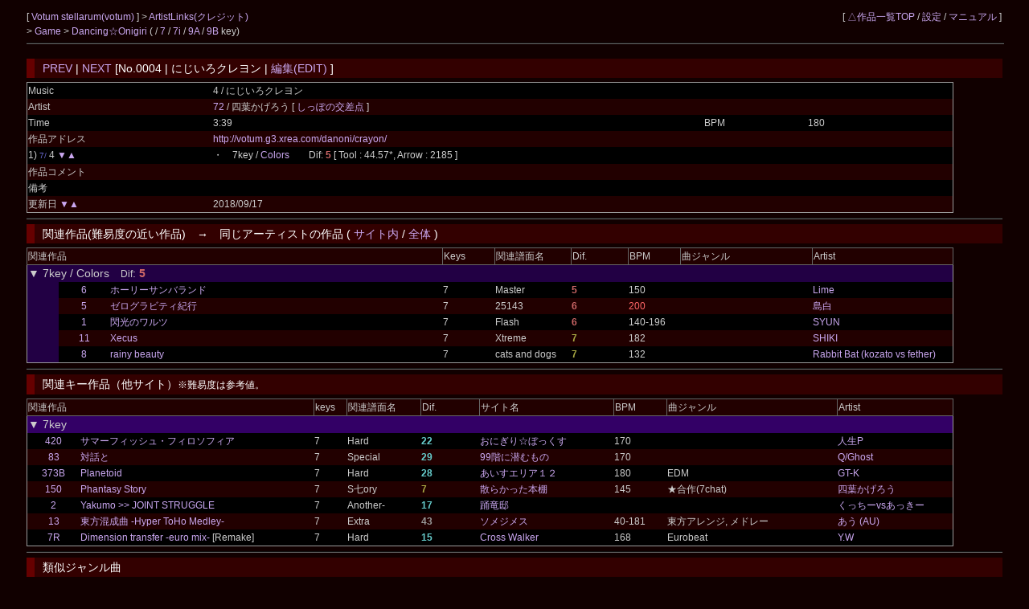

--- FILE ---
content_type: text/html; charset=UTF-8
request_url: https://cw7.sakura.ne.jp/dtl/ds0317/0004
body_size: 15451
content:
<!DOCTYPE html>
<html lang="ja">
<head>
<meta charset="utf-8">
<title>Votum stellarum &gt; Dancing☆Onigiri [No.0004 | にじいろクレヨン]</title>
<link rel="stylesheet" type="text/css" href="/doworks7/css/base.css">
<link rel="stylesheet" type="text/css" href="/doworks7/css/works_0000-default.css">
</head>
<body>
<table class="tblsize tblBack" align="center"><tr><td>
<div class="header">
	<div style="text-align:left;width:70%;float:left;">
		<p>
			[ <a href="http://votum.g3.xrea.com/"> Votum stellarum(votum) </a> ]
			 &gt; <a href="/art/ds0317/">ArtistLinks(クレジット)</a><br>
			&gt; <a href="http://votum.g3.xrea.com/"> Game </a> &gt; <a href="/lst/ds0317/"> Dancing☆Onigiri </a> 
		(  / <a href="/lst/ds0317/?keys=7" title="SDF JKLとスペースを使用するバランス型。当サイトのメイン。">7</a> / <a href="/lst/ds0317/?keys=7i" title="ZXCと矢印を使用する7key。">7i</a> / <a href="/lst/ds0317/?keys=9A" title="5key+5keyのダブルプレイ。">9A</a> / <a href="/lst/ds0317/?keys=9B" title="5key+5keyのダブルプレイ。">9B</a> key)			<br>
		</p>
	</div>
	<div style="text-align:right;">
		<p>
		[ <a href="/lst/">△作品一覧TOP</a> / <a href="/prf/ds0317/">設定</a> / <a href="/lst/manual.html">マニュアル</a> ]
		</p>
	</div>
<hr>
</div>
<br>
<br>
<br>
<br>
<h3><a href="/dtl/ds0317/0003">PREV</a> | <a href="/dtl/ds0317/0005">NEXT</a>  [No.0004 | にじいろクレヨン | <a href="/edt/ds0317/0004">編集(EDIT)</a> ]</h3>

	<table class="tblsize tblGray">

		<tr>
			<td width="180">Music</td>
			<td width="480">4 / にじいろクレヨン </td>
			<td width="100"></td>
			<td width="140"></td>
		</tr>
		<tr>
			<td>Artist</td>
			<td colspan="3">
				<a href="/edtart/000072">72</a> / 
四葉かげろう [	<a href="http://www.kagerow.net/"> しっぽの交差点 </a>
			 ]</td>
		</tr>
		<tr>
			<td>Time</td>
			<td width="480">3:39</td>
			<td width="100">BPM</td>
			<td width="140">180</td>
		</tr>
		<tr>
			<td>作品アドレス</td>
			<td colspan="3"><a href="http://votum.g3.xrea.com/danoni/crayon/">http://votum.g3.xrea.com/danoni/crayon/</a></td>
		</tr>
		<tr>
			<td>1) <span class="key7"><small>7/ </small></span>4 <a href="/dtl/ds0317/0003">▼</a><a href="/dtl/ds0317/0005">▲</a> 			</td>
			<td>・　7key / <a href="http://votum.g3.xrea.com/danoni/crayon/?scoreId=0">Colors</a>　　Dif: <span style="font-weight:bold;color:#CC6666">5</span>
			 
			 [ Tool : 44.57*, Arrow : 2185 ]</td>
			<td></td>
			<td></td>
		</tr>
		<tr>
			<td>作品コメント</td>
			<td></td>
			<td colspan="2">
						</td>
		</tr>
		<tr>
			<td>備考</td>
			<td colspan="3"></td>
		</tr>
		<tr>
			<td>更新日 <a href="/dtl/ds0317/0003">▼</a><a href="/dtl/ds0317/0005">▲</a> 			</td>
			<td colspan="3">2018/09/17</td>
		</tr>
	</table>
<hr>
<h3>関連作品(難易度の近い作品)　→　同じアーティストの作品 ( <a href="/lst/ds0317/?artistId=000072">サイト内</a> / <a href="/lstart/?artistId=000072">全体</a> )</h3>
	<table class="tblsize tblGray">
	<tr>
		<th width="415" colspan="3" class="headerBack">関連作品</th>
		<th width="50" class="headerBack">Keys</th>
		<th width="75" class="headerBack">関連譜面名</th>
		<th width="55" class="headerBack">Dif.</th>
		<th width="50" class="headerBack">BPM</th>
		<th width="130" class="headerBack">曲ジャンル</th>
		<th width="135" class="headerBack">Artist</th>
	</tr>
	<tr>
		<td colspan="9" class="keyLabel0">
			<big>▼ 7key / Colors　</big>Dif<big>:
			<span style="font-weight:bold;color:#CC6666">5			</span></big>
		</td>
	</tr>
			<tr>
		<td width="30" class="keyLabel0">
			　
		</td>
		<td width="50" align="center">
			<a href="/dtl/ds0317/0006">6</a> 
		</td>
		<td width="335">
					<a href="http://votum.g3.xrea.com/danoni/holy/?scoreId=0" title="">
		ホーリーサンバランド</a> 		</td>
		<td>7</td>
		<td>Master</td>
		<td><span style="font-weight:bold;color:#CC6666">5</span></td>
		<td>150</td>
		<td></td>
		<td><a href="http://kanki2.net/">Lime</a></td>
	</tr>
	
	<tr>
		<td width="30" class="keyLabel0">
			　
		</td>
		<td width="50" align="center">
			<a href="/dtl/ds0317/0005">5</a> 
		</td>
		<td width="335">
					<a href="http://votum.g3.xrea.com/danoni/0gravity/?scoreId=0" title="">
		ゼログラビティ紀行</a> 		</td>
		<td>7</td>
		<td>25143</td>
		<td><span style="font-weight:bold;color:#CC6666">6</span></td>
		<td><span class="colRed">200</span></td>
		<td></td>
		<td><a href="http://dic.nicovideo.jp/a/%E5%B3%B6%E7%99%BD">島白</a></td>
	</tr>
	
	<tr>
		<td width="30" class="keyLabel0">
			　
		</td>
		<td width="50" align="center">
			<a href="/dtl/ds0317/0001">1</a> 
		</td>
		<td width="335">
					<a href="http://votum.g3.xrea.com/danoni/waltz/?scoreId=0" title="">
		閃光のワルツ</a> 		</td>
		<td>7</td>
		<td>Flash</td>
		<td><span style="font-weight:bold;color:#CC6666">6</span></td>
		<td>140-196</td>
		<td></td>
		<td><a href="https://big-up.style/artists/13026">SYUN</a></td>
	</tr>
	
	<tr>
		<td width="30" class="keyLabel0">
			　
		</td>
		<td width="50" align="center">
			<a href="/dtl/ds0317/0011">11</a> 
		</td>
		<td width="335">
					<a href="http://votum.g3.xrea.com/danoni/xecus/?scoreId=0" title="">
		Xecus</a> 		</td>
		<td>7</td>
		<td>Xtreme</td>
		<td><span style="font-weight:bold;color:#AAAA44">7</span></td>
		<td>182</td>
		<td></td>
		<td><a href="http://shiki2.sakura.ne.jp/">SHIKI</a></td>
	</tr>
	
	<tr>
		<td width="30" class="keyLabel0">
			　
		</td>
		<td width="50" align="center">
			<a href="/dtl/ds0317/0008">8</a> 
		</td>
		<td width="335">
					<a href="http://votum.g3.xrea.com/danoni/rainy/?scoreId=0" title="">
		rainy beauty</a> 		</td>
		<td>7</td>
		<td>cats and dogs</td>
		<td><span style="font-weight:bold;color:#AAAA44">7</span></td>
		<td>132</td>
		<td></td>
		<td><a href="http://pwsl.sakura.ne.jp/">Rabbit Bat (kozato vs fether)</a></td>
	</tr>
	
	</table>
<hr>
<h3>関連キー作品（他サイト）<small>※難易度は参考値。</small></h3>
	<table class="tblsize tblGray">
	<tr>
		<th width="280" colspan="2" class="headerBack">関連作品</th>
		<th width="30" class="headerBack">keys</th>
		<th width="70" class="headerBack">関連譜面名</th>
		<th width="55" class="headerBack">Dif.</th>
		<th width="130" class="headerBack">サイト名</th>
		<th width="50" class="headerBack">BPM</th>
		<th width="165" class="headerBack">曲ジャンル</th>
		<th width="110" class="headerBack">Artist</th>
	</tr>
	<tr>
		<td colspan="9" class="keyLabel1"><big>▼ 7key</big></td>
	</tr>

	<tr>
		<td width="50" align="center">
			<a href="/dtl/ds0301/0420">420</a>
		</td>
		<td width="230">
					<a href="https://mfv2.sakura.ne.jp/do/main/?id=SummerFish&scoreId=0" title="">
		サマーフィッシュ・フィロソフィア</a> 		</td>
		<td>
			7		</td>
		<td>
			Hard		</td>
		<td>
			<span style="font-weight:bold;color:#66CCCC">22			</span>		</td>
		<td>
			<a href="/lst/ds0301/">おにぎり☆ぼっくす</a>
		</td>
		<td>
			170		</td>
		<td>
					</td>
		<td>
					<a href="http://piapro.jp/giyo">
		人生P</a> 		</td>
	</tr>
	<tr>
		<td width="50" align="center">
			<a href="/dtl/ds0029/0083">83</a>
		</td>
		<td width="230">
					<a href="http://www.geocities.jp/i26k4i9/taiwato99/no192.html?scoreId=0" title="">
		対話と</a> 		</td>
		<td>
			7		</td>
		<td>
			Special		</td>
		<td>
			<span style="font-weight:bold;color:#66CCCC">29			</span>		</td>
		<td>
			<a href="/lst/ds0029/">99階に潜むもの</a>
		</td>
		<td>
			170		</td>
		<td>
					</td>
		<td>
					<a href="http://piapro.jp/qghost">
		Q/Ghost</a> 		</td>
	</tr>
	<tr>
		<td width="50" align="center">
			<a href="/dtl/ds0032/0373B">373B</a>
		</td>
		<td width="230">
					<a href="http://onigiri.icekirby.net/danoni_2010/373B_Planetoid.html?scoreId=1" title="">
		Planetoid</a> 		</td>
		<td>
			7		</td>
		<td>
			Hard		</td>
		<td>
			<span style="font-weight:bold;color:#66CCCC">28			</span>		</td>
		<td>
			<a href="/lst/ds0032/">あいすエリア１２</a>
		</td>
		<td>
			180		</td>
		<td>
			EDM		</td>
		<td>
					<a href="http://gtksound.com/">
		GT-K</a> 		</td>
	</tr>
	<tr>
		<td width="50" align="center">
			<a href="/dtl/ds0302/0150">150</a>
		</td>
		<td width="230">
					<a href="https://vorhandensein.sakura.ne.jp/danoni/320_phantasy/?scoreId=0" title="">
		Phantasy Story</a> 		</td>
		<td>
			7		</td>
		<td>
			S七ory		</td>
		<td>
			<span style="font-weight:bold;color:#AAAA44">7			</span>		</td>
		<td>
			<a href="/lst/ds0302/">散らかった本棚</a>
		</td>
		<td>
			145		</td>
		<td>
			★合作(7chat)		</td>
		<td>
					<a href="http://www.kagerow.net/">
		四葉かげろう</a> 		</td>
	</tr>
	<tr>
		<td width="50" align="center">
			<a href="/dtl/ds0282/0002">2</a>
		</td>
		<td width="230">
					<a href="http://space.geocities.jp/b1uesword/Yakumo_JOINT/Yakumo.html?scoreId=1" title="">
		Yakumo >> JOINT STRUGGLE</a> 		</td>
		<td>
			7		</td>
		<td>
			Another-		</td>
		<td>
			<span style="font-weight:bold;color:#66CCCC">17			</span>		</td>
		<td>
			<a href="/lst/ds0282/">踊竜邸</a>
		</td>
		<td>
					</td>
		<td>
					</td>
		<td>
					<a href="http://kucchi.blog.shinobi.jp/">
		くっちーvsあっきー</a> 		</td>
	</tr>
	<tr>
		<td width="50" align="center">
			<a href="/dtl/ds0076/0013">13</a>
		</td>
		<td width="230">
					<a href="https://web.archive.org/web/20100627145047/http://autumnleaves.lilect.net/No_100/medley.html?scoreId=0" title="">
		東方混成曲 -Hyper ToHo Medley-</a> 		</td>
		<td>
			7		</td>
		<td>
			Extra		</td>
		<td>
			<span style="font-weight:bold;color:#999999">43			</span>		</td>
		<td>
			<a href="/lst/ds0076/">ソメジメス</a>
		</td>
		<td>
			40-181		</td>
		<td>
			東方アレンジ, メドレー		</td>
		<td>
					<a href="http://www.nicovideo.jp/user/1092906">
		あう (AU)</a> 		</td>
	</tr>
	<tr>
		<td width="50" align="center">
			<a href="/dtl/ds0002/0007R">7R</a>
		</td>
		<td width="230">
					<a href="https://cw7.sakura.ne.jp/danoni/2009/0007R_DimEuro.html?scoreId=4" title="">
		Dimension transfer -euro mix-</a> [Remake]		</td>
		<td>
			7		</td>
		<td>
			Hard		</td>
		<td>
			<span style="font-weight:bold;color:#66CCCC">15			</span>		</td>
		<td>
			<a href="/lst/ds0002/">Cross Walker</a>
		</td>
		<td>
			168		</td>
		<td>
			Eurobeat		</td>
		<td>
					<a href="http://www.yw-works.com/">
		Y.W</a> 		</td>
	</tr>
	</table>
<hr>
<h3>類似ジャンル曲</h3>
	<table class="tblsize tblGray">
	<tr>
		<th width="310" colspan="2" class="headerBack">関連作品</th>
		<th width="50" class="headerBack">keys</th>
		<th width="150" class="headerBack">サイト名</th>
		<th width="50" class="headerBack">BPM</th>
		<th width="210" class="headerBack">曲ジャンル</th>
		<th width="130" class="headerBack">Artist</th>
	</tr>
	</table>
<hr>
<h3>同じアーティストの作品　→ <a href="/lstart/?artistId=000072">すべて参照</a></h3>
	<table class="tblsize tblGray">
	<tr>
		<th width="310" colspan="2" class="headerBack">関連作品</th>
		<th width="50" class="headerBack">keys</th>
		<th width="150" class="headerBack">サイト名</th>
		<th width="50" class="headerBack">BPM</th>
		<th width="340" class="headerBack">曲ジャンル</th>
	</tr>
	<tr>
		<td width="50" align="center">
			<a href="/dtl/ds0314/0037">37</a>
		</td>
		<td width="260">
					<a href="https://vorhandensein.sakura.ne.jp/danoni/320_phantasy/" title="">
		Phantasy Story</a> 		</td>
		<td>
			5		</td>
		<td>
			<a href="/lst/ds0314/">門前雀羅</a>
		</td>
		<td>
			145		</td>
		<td>
			★合作(7chat)		</td>
	</tr>
	<tr>
		<td width="50" align="center">
			<a href="/dtl/ds0299/0097">97</a>
		</td>
		<td width="260">
					<a href="https://vorhandensein.sakura.ne.jp/danoni/320_phantasy/" title="">
		Phantasy Story</a> 		</td>
		<td>
			7		</td>
		<td>
			<a href="/lst/ds0299/">chip creation</a>
		</td>
		<td>
			145		</td>
		<td>
			★合作(7chat)		</td>
	</tr>
	<tr>
		<td width="50" align="center">
			<a href="/dtl/ds0032/0711">711</a>
		</td>
		<td width="260">
					<a href="https://vorhandensein.sakura.ne.jp/danoni/320_phantasy/" title="">
		Phantasy Story</a> [R]		</td>
		<td>
			7		</td>
		<td>
			<a href="/lst/ds0032/">あいすエリア１２</a>
		</td>
		<td>
			145		</td>
		<td>
			★合作(7chat)		</td>
	</tr>
	<tr>
		<td width="50" align="center">
			<a href="/dtl/ds0029/0020">20</a>
		</td>
		<td width="260">
					<a href="http://www.geocities.jp/i26k4i7/energy-dic/no004.html" title="">
		Believe in my Energy</a> 		</td>
		<td>
			7		</td>
		<td>
			<a href="/lst/ds0029/">99階に潜むもの</a>
		</td>
		<td>
			134		</td>
		<td>
					</td>
	</tr>
	<tr>
		<td width="50" align="center">
			<a href="/dtl/ds0032/0208">208</a>
		</td>
		<td width="260">
					<a href="http://carrotcastle.icekirby.net/dan_onigiri/vol_9/" title="">
		ゆめみるみなも</a> 		</td>
		<td>
			5		</td>
		<td>
			<a href="/lst/ds0032/">あいすエリア１２</a>
		</td>
		<td>
			170		</td>
		<td>
					</td>
	</tr>
	<tr>
		<td width="50" align="center">
			<a href="/dtl/ds0010/0138">138</a>
		</td>
		<td width="260">
					<a href="http://blossom130.g3.xrea.com/danoni/138/no138_tabitachi.html" title="">
		たびだちびより</a> 		</td>
		<td>
			11L		</td>
		<td>
			<a href="/lst/ds0010/">+空の通り道+</a>
		</td>
		<td>
			170		</td>
		<td>
					</td>
	</tr>
	<tr>
		<td width="50" align="center">
			<a href="/dtl/ds0010/0166">166</a>
		</td>
		<td width="260">
					<a href="http://blossom130.g3.xrea.com/danoni/166/no166_Starry.html" title="">
		Starry Story!</a> 		</td>
		<td>
			11L		</td>
		<td>
			<a href="/lst/ds0010/">+空の通り道+</a>
		</td>
		<td>
			<span class="colRed">202</span>		</td>
		<td>
					</td>
	</tr>
	<tr>
		<td width="50" align="center">
			<a href="/dtl/ds0010/0090">90</a>
		</td>
		<td width="260">
					<a href="http://blossom130.g3.xrea.com/danoni/90/no90_tongari.html" title="">
		とんがりやま</a> 		</td>
		<td>
			7		</td>
		<td>
			<a href="/lst/ds0010/">+空の通り道+</a>
		</td>
		<td>
			170		</td>
		<td>
					</td>
	</tr>
	<tr>
		<td width="50" align="center">
			<a href="/dtl/ds0010/0035">35</a>
		</td>
		<td width="260">
					<a href="http://blossom130.g3.xrea.com/danoni/35/no35_winter.html" title="">
		冬の街角</a> 		</td>
		<td>
			5		</td>
		<td>
			<a href="/lst/ds0010/">+空の通り道+</a>
		</td>
		<td>
			50		</td>
		<td>
					</td>
	</tr>
	<tr>
		<td width="50" align="center">
			<a href="/dtl/ds0032/0591">591</a>
		</td>
		<td width="260">
					<a href="http://onigiri.icekirby.net/danoni_2018/591_Sora.html" title="">
		蒼空とともに</a> 		</td>
		<td>
			7i		</td>
		<td>
			<a href="/lst/ds0032/">あいすエリア１２</a>
		</td>
		<td>
			150		</td>
		<td>
			Instrumental		</td>
	</tr>
	</table>
<hr>
</td></tr></table>
</body>
</html>